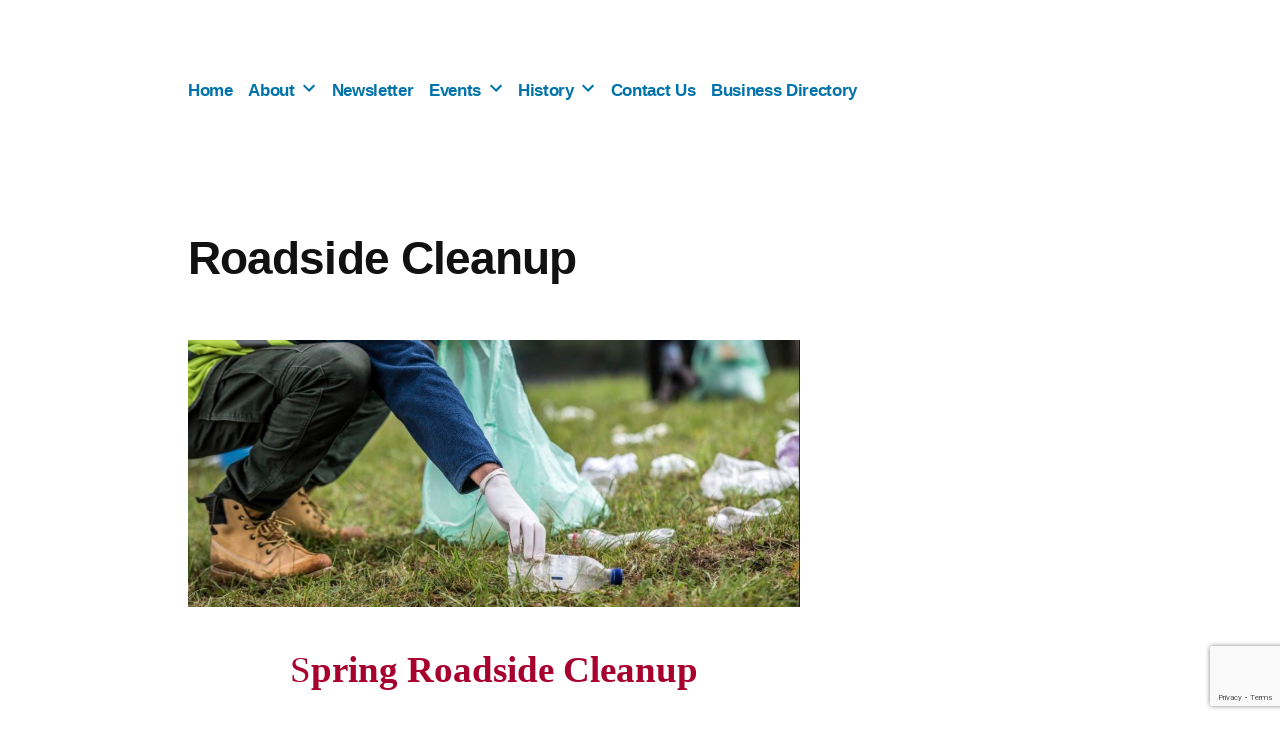

--- FILE ---
content_type: text/html; charset=utf-8
request_url: https://www.google.com/recaptcha/api2/anchor?ar=1&k=6LczC9ApAAAAAC6NA4NRHCOgK-YL9LAlAYk0nDQ3&co=aHR0cHM6Ly9uZXdkdW5kZWUuY2E6NDQz&hl=en&v=N67nZn4AqZkNcbeMu4prBgzg&size=invisible&anchor-ms=20000&execute-ms=30000&cb=j22s0nls7om7
body_size: 48755
content:
<!DOCTYPE HTML><html dir="ltr" lang="en"><head><meta http-equiv="Content-Type" content="text/html; charset=UTF-8">
<meta http-equiv="X-UA-Compatible" content="IE=edge">
<title>reCAPTCHA</title>
<style type="text/css">
/* cyrillic-ext */
@font-face {
  font-family: 'Roboto';
  font-style: normal;
  font-weight: 400;
  font-stretch: 100%;
  src: url(//fonts.gstatic.com/s/roboto/v48/KFO7CnqEu92Fr1ME7kSn66aGLdTylUAMa3GUBHMdazTgWw.woff2) format('woff2');
  unicode-range: U+0460-052F, U+1C80-1C8A, U+20B4, U+2DE0-2DFF, U+A640-A69F, U+FE2E-FE2F;
}
/* cyrillic */
@font-face {
  font-family: 'Roboto';
  font-style: normal;
  font-weight: 400;
  font-stretch: 100%;
  src: url(//fonts.gstatic.com/s/roboto/v48/KFO7CnqEu92Fr1ME7kSn66aGLdTylUAMa3iUBHMdazTgWw.woff2) format('woff2');
  unicode-range: U+0301, U+0400-045F, U+0490-0491, U+04B0-04B1, U+2116;
}
/* greek-ext */
@font-face {
  font-family: 'Roboto';
  font-style: normal;
  font-weight: 400;
  font-stretch: 100%;
  src: url(//fonts.gstatic.com/s/roboto/v48/KFO7CnqEu92Fr1ME7kSn66aGLdTylUAMa3CUBHMdazTgWw.woff2) format('woff2');
  unicode-range: U+1F00-1FFF;
}
/* greek */
@font-face {
  font-family: 'Roboto';
  font-style: normal;
  font-weight: 400;
  font-stretch: 100%;
  src: url(//fonts.gstatic.com/s/roboto/v48/KFO7CnqEu92Fr1ME7kSn66aGLdTylUAMa3-UBHMdazTgWw.woff2) format('woff2');
  unicode-range: U+0370-0377, U+037A-037F, U+0384-038A, U+038C, U+038E-03A1, U+03A3-03FF;
}
/* math */
@font-face {
  font-family: 'Roboto';
  font-style: normal;
  font-weight: 400;
  font-stretch: 100%;
  src: url(//fonts.gstatic.com/s/roboto/v48/KFO7CnqEu92Fr1ME7kSn66aGLdTylUAMawCUBHMdazTgWw.woff2) format('woff2');
  unicode-range: U+0302-0303, U+0305, U+0307-0308, U+0310, U+0312, U+0315, U+031A, U+0326-0327, U+032C, U+032F-0330, U+0332-0333, U+0338, U+033A, U+0346, U+034D, U+0391-03A1, U+03A3-03A9, U+03B1-03C9, U+03D1, U+03D5-03D6, U+03F0-03F1, U+03F4-03F5, U+2016-2017, U+2034-2038, U+203C, U+2040, U+2043, U+2047, U+2050, U+2057, U+205F, U+2070-2071, U+2074-208E, U+2090-209C, U+20D0-20DC, U+20E1, U+20E5-20EF, U+2100-2112, U+2114-2115, U+2117-2121, U+2123-214F, U+2190, U+2192, U+2194-21AE, U+21B0-21E5, U+21F1-21F2, U+21F4-2211, U+2213-2214, U+2216-22FF, U+2308-230B, U+2310, U+2319, U+231C-2321, U+2336-237A, U+237C, U+2395, U+239B-23B7, U+23D0, U+23DC-23E1, U+2474-2475, U+25AF, U+25B3, U+25B7, U+25BD, U+25C1, U+25CA, U+25CC, U+25FB, U+266D-266F, U+27C0-27FF, U+2900-2AFF, U+2B0E-2B11, U+2B30-2B4C, U+2BFE, U+3030, U+FF5B, U+FF5D, U+1D400-1D7FF, U+1EE00-1EEFF;
}
/* symbols */
@font-face {
  font-family: 'Roboto';
  font-style: normal;
  font-weight: 400;
  font-stretch: 100%;
  src: url(//fonts.gstatic.com/s/roboto/v48/KFO7CnqEu92Fr1ME7kSn66aGLdTylUAMaxKUBHMdazTgWw.woff2) format('woff2');
  unicode-range: U+0001-000C, U+000E-001F, U+007F-009F, U+20DD-20E0, U+20E2-20E4, U+2150-218F, U+2190, U+2192, U+2194-2199, U+21AF, U+21E6-21F0, U+21F3, U+2218-2219, U+2299, U+22C4-22C6, U+2300-243F, U+2440-244A, U+2460-24FF, U+25A0-27BF, U+2800-28FF, U+2921-2922, U+2981, U+29BF, U+29EB, U+2B00-2BFF, U+4DC0-4DFF, U+FFF9-FFFB, U+10140-1018E, U+10190-1019C, U+101A0, U+101D0-101FD, U+102E0-102FB, U+10E60-10E7E, U+1D2C0-1D2D3, U+1D2E0-1D37F, U+1F000-1F0FF, U+1F100-1F1AD, U+1F1E6-1F1FF, U+1F30D-1F30F, U+1F315, U+1F31C, U+1F31E, U+1F320-1F32C, U+1F336, U+1F378, U+1F37D, U+1F382, U+1F393-1F39F, U+1F3A7-1F3A8, U+1F3AC-1F3AF, U+1F3C2, U+1F3C4-1F3C6, U+1F3CA-1F3CE, U+1F3D4-1F3E0, U+1F3ED, U+1F3F1-1F3F3, U+1F3F5-1F3F7, U+1F408, U+1F415, U+1F41F, U+1F426, U+1F43F, U+1F441-1F442, U+1F444, U+1F446-1F449, U+1F44C-1F44E, U+1F453, U+1F46A, U+1F47D, U+1F4A3, U+1F4B0, U+1F4B3, U+1F4B9, U+1F4BB, U+1F4BF, U+1F4C8-1F4CB, U+1F4D6, U+1F4DA, U+1F4DF, U+1F4E3-1F4E6, U+1F4EA-1F4ED, U+1F4F7, U+1F4F9-1F4FB, U+1F4FD-1F4FE, U+1F503, U+1F507-1F50B, U+1F50D, U+1F512-1F513, U+1F53E-1F54A, U+1F54F-1F5FA, U+1F610, U+1F650-1F67F, U+1F687, U+1F68D, U+1F691, U+1F694, U+1F698, U+1F6AD, U+1F6B2, U+1F6B9-1F6BA, U+1F6BC, U+1F6C6-1F6CF, U+1F6D3-1F6D7, U+1F6E0-1F6EA, U+1F6F0-1F6F3, U+1F6F7-1F6FC, U+1F700-1F7FF, U+1F800-1F80B, U+1F810-1F847, U+1F850-1F859, U+1F860-1F887, U+1F890-1F8AD, U+1F8B0-1F8BB, U+1F8C0-1F8C1, U+1F900-1F90B, U+1F93B, U+1F946, U+1F984, U+1F996, U+1F9E9, U+1FA00-1FA6F, U+1FA70-1FA7C, U+1FA80-1FA89, U+1FA8F-1FAC6, U+1FACE-1FADC, U+1FADF-1FAE9, U+1FAF0-1FAF8, U+1FB00-1FBFF;
}
/* vietnamese */
@font-face {
  font-family: 'Roboto';
  font-style: normal;
  font-weight: 400;
  font-stretch: 100%;
  src: url(//fonts.gstatic.com/s/roboto/v48/KFO7CnqEu92Fr1ME7kSn66aGLdTylUAMa3OUBHMdazTgWw.woff2) format('woff2');
  unicode-range: U+0102-0103, U+0110-0111, U+0128-0129, U+0168-0169, U+01A0-01A1, U+01AF-01B0, U+0300-0301, U+0303-0304, U+0308-0309, U+0323, U+0329, U+1EA0-1EF9, U+20AB;
}
/* latin-ext */
@font-face {
  font-family: 'Roboto';
  font-style: normal;
  font-weight: 400;
  font-stretch: 100%;
  src: url(//fonts.gstatic.com/s/roboto/v48/KFO7CnqEu92Fr1ME7kSn66aGLdTylUAMa3KUBHMdazTgWw.woff2) format('woff2');
  unicode-range: U+0100-02BA, U+02BD-02C5, U+02C7-02CC, U+02CE-02D7, U+02DD-02FF, U+0304, U+0308, U+0329, U+1D00-1DBF, U+1E00-1E9F, U+1EF2-1EFF, U+2020, U+20A0-20AB, U+20AD-20C0, U+2113, U+2C60-2C7F, U+A720-A7FF;
}
/* latin */
@font-face {
  font-family: 'Roboto';
  font-style: normal;
  font-weight: 400;
  font-stretch: 100%;
  src: url(//fonts.gstatic.com/s/roboto/v48/KFO7CnqEu92Fr1ME7kSn66aGLdTylUAMa3yUBHMdazQ.woff2) format('woff2');
  unicode-range: U+0000-00FF, U+0131, U+0152-0153, U+02BB-02BC, U+02C6, U+02DA, U+02DC, U+0304, U+0308, U+0329, U+2000-206F, U+20AC, U+2122, U+2191, U+2193, U+2212, U+2215, U+FEFF, U+FFFD;
}
/* cyrillic-ext */
@font-face {
  font-family: 'Roboto';
  font-style: normal;
  font-weight: 500;
  font-stretch: 100%;
  src: url(//fonts.gstatic.com/s/roboto/v48/KFO7CnqEu92Fr1ME7kSn66aGLdTylUAMa3GUBHMdazTgWw.woff2) format('woff2');
  unicode-range: U+0460-052F, U+1C80-1C8A, U+20B4, U+2DE0-2DFF, U+A640-A69F, U+FE2E-FE2F;
}
/* cyrillic */
@font-face {
  font-family: 'Roboto';
  font-style: normal;
  font-weight: 500;
  font-stretch: 100%;
  src: url(//fonts.gstatic.com/s/roboto/v48/KFO7CnqEu92Fr1ME7kSn66aGLdTylUAMa3iUBHMdazTgWw.woff2) format('woff2');
  unicode-range: U+0301, U+0400-045F, U+0490-0491, U+04B0-04B1, U+2116;
}
/* greek-ext */
@font-face {
  font-family: 'Roboto';
  font-style: normal;
  font-weight: 500;
  font-stretch: 100%;
  src: url(//fonts.gstatic.com/s/roboto/v48/KFO7CnqEu92Fr1ME7kSn66aGLdTylUAMa3CUBHMdazTgWw.woff2) format('woff2');
  unicode-range: U+1F00-1FFF;
}
/* greek */
@font-face {
  font-family: 'Roboto';
  font-style: normal;
  font-weight: 500;
  font-stretch: 100%;
  src: url(//fonts.gstatic.com/s/roboto/v48/KFO7CnqEu92Fr1ME7kSn66aGLdTylUAMa3-UBHMdazTgWw.woff2) format('woff2');
  unicode-range: U+0370-0377, U+037A-037F, U+0384-038A, U+038C, U+038E-03A1, U+03A3-03FF;
}
/* math */
@font-face {
  font-family: 'Roboto';
  font-style: normal;
  font-weight: 500;
  font-stretch: 100%;
  src: url(//fonts.gstatic.com/s/roboto/v48/KFO7CnqEu92Fr1ME7kSn66aGLdTylUAMawCUBHMdazTgWw.woff2) format('woff2');
  unicode-range: U+0302-0303, U+0305, U+0307-0308, U+0310, U+0312, U+0315, U+031A, U+0326-0327, U+032C, U+032F-0330, U+0332-0333, U+0338, U+033A, U+0346, U+034D, U+0391-03A1, U+03A3-03A9, U+03B1-03C9, U+03D1, U+03D5-03D6, U+03F0-03F1, U+03F4-03F5, U+2016-2017, U+2034-2038, U+203C, U+2040, U+2043, U+2047, U+2050, U+2057, U+205F, U+2070-2071, U+2074-208E, U+2090-209C, U+20D0-20DC, U+20E1, U+20E5-20EF, U+2100-2112, U+2114-2115, U+2117-2121, U+2123-214F, U+2190, U+2192, U+2194-21AE, U+21B0-21E5, U+21F1-21F2, U+21F4-2211, U+2213-2214, U+2216-22FF, U+2308-230B, U+2310, U+2319, U+231C-2321, U+2336-237A, U+237C, U+2395, U+239B-23B7, U+23D0, U+23DC-23E1, U+2474-2475, U+25AF, U+25B3, U+25B7, U+25BD, U+25C1, U+25CA, U+25CC, U+25FB, U+266D-266F, U+27C0-27FF, U+2900-2AFF, U+2B0E-2B11, U+2B30-2B4C, U+2BFE, U+3030, U+FF5B, U+FF5D, U+1D400-1D7FF, U+1EE00-1EEFF;
}
/* symbols */
@font-face {
  font-family: 'Roboto';
  font-style: normal;
  font-weight: 500;
  font-stretch: 100%;
  src: url(//fonts.gstatic.com/s/roboto/v48/KFO7CnqEu92Fr1ME7kSn66aGLdTylUAMaxKUBHMdazTgWw.woff2) format('woff2');
  unicode-range: U+0001-000C, U+000E-001F, U+007F-009F, U+20DD-20E0, U+20E2-20E4, U+2150-218F, U+2190, U+2192, U+2194-2199, U+21AF, U+21E6-21F0, U+21F3, U+2218-2219, U+2299, U+22C4-22C6, U+2300-243F, U+2440-244A, U+2460-24FF, U+25A0-27BF, U+2800-28FF, U+2921-2922, U+2981, U+29BF, U+29EB, U+2B00-2BFF, U+4DC0-4DFF, U+FFF9-FFFB, U+10140-1018E, U+10190-1019C, U+101A0, U+101D0-101FD, U+102E0-102FB, U+10E60-10E7E, U+1D2C0-1D2D3, U+1D2E0-1D37F, U+1F000-1F0FF, U+1F100-1F1AD, U+1F1E6-1F1FF, U+1F30D-1F30F, U+1F315, U+1F31C, U+1F31E, U+1F320-1F32C, U+1F336, U+1F378, U+1F37D, U+1F382, U+1F393-1F39F, U+1F3A7-1F3A8, U+1F3AC-1F3AF, U+1F3C2, U+1F3C4-1F3C6, U+1F3CA-1F3CE, U+1F3D4-1F3E0, U+1F3ED, U+1F3F1-1F3F3, U+1F3F5-1F3F7, U+1F408, U+1F415, U+1F41F, U+1F426, U+1F43F, U+1F441-1F442, U+1F444, U+1F446-1F449, U+1F44C-1F44E, U+1F453, U+1F46A, U+1F47D, U+1F4A3, U+1F4B0, U+1F4B3, U+1F4B9, U+1F4BB, U+1F4BF, U+1F4C8-1F4CB, U+1F4D6, U+1F4DA, U+1F4DF, U+1F4E3-1F4E6, U+1F4EA-1F4ED, U+1F4F7, U+1F4F9-1F4FB, U+1F4FD-1F4FE, U+1F503, U+1F507-1F50B, U+1F50D, U+1F512-1F513, U+1F53E-1F54A, U+1F54F-1F5FA, U+1F610, U+1F650-1F67F, U+1F687, U+1F68D, U+1F691, U+1F694, U+1F698, U+1F6AD, U+1F6B2, U+1F6B9-1F6BA, U+1F6BC, U+1F6C6-1F6CF, U+1F6D3-1F6D7, U+1F6E0-1F6EA, U+1F6F0-1F6F3, U+1F6F7-1F6FC, U+1F700-1F7FF, U+1F800-1F80B, U+1F810-1F847, U+1F850-1F859, U+1F860-1F887, U+1F890-1F8AD, U+1F8B0-1F8BB, U+1F8C0-1F8C1, U+1F900-1F90B, U+1F93B, U+1F946, U+1F984, U+1F996, U+1F9E9, U+1FA00-1FA6F, U+1FA70-1FA7C, U+1FA80-1FA89, U+1FA8F-1FAC6, U+1FACE-1FADC, U+1FADF-1FAE9, U+1FAF0-1FAF8, U+1FB00-1FBFF;
}
/* vietnamese */
@font-face {
  font-family: 'Roboto';
  font-style: normal;
  font-weight: 500;
  font-stretch: 100%;
  src: url(//fonts.gstatic.com/s/roboto/v48/KFO7CnqEu92Fr1ME7kSn66aGLdTylUAMa3OUBHMdazTgWw.woff2) format('woff2');
  unicode-range: U+0102-0103, U+0110-0111, U+0128-0129, U+0168-0169, U+01A0-01A1, U+01AF-01B0, U+0300-0301, U+0303-0304, U+0308-0309, U+0323, U+0329, U+1EA0-1EF9, U+20AB;
}
/* latin-ext */
@font-face {
  font-family: 'Roboto';
  font-style: normal;
  font-weight: 500;
  font-stretch: 100%;
  src: url(//fonts.gstatic.com/s/roboto/v48/KFO7CnqEu92Fr1ME7kSn66aGLdTylUAMa3KUBHMdazTgWw.woff2) format('woff2');
  unicode-range: U+0100-02BA, U+02BD-02C5, U+02C7-02CC, U+02CE-02D7, U+02DD-02FF, U+0304, U+0308, U+0329, U+1D00-1DBF, U+1E00-1E9F, U+1EF2-1EFF, U+2020, U+20A0-20AB, U+20AD-20C0, U+2113, U+2C60-2C7F, U+A720-A7FF;
}
/* latin */
@font-face {
  font-family: 'Roboto';
  font-style: normal;
  font-weight: 500;
  font-stretch: 100%;
  src: url(//fonts.gstatic.com/s/roboto/v48/KFO7CnqEu92Fr1ME7kSn66aGLdTylUAMa3yUBHMdazQ.woff2) format('woff2');
  unicode-range: U+0000-00FF, U+0131, U+0152-0153, U+02BB-02BC, U+02C6, U+02DA, U+02DC, U+0304, U+0308, U+0329, U+2000-206F, U+20AC, U+2122, U+2191, U+2193, U+2212, U+2215, U+FEFF, U+FFFD;
}
/* cyrillic-ext */
@font-face {
  font-family: 'Roboto';
  font-style: normal;
  font-weight: 900;
  font-stretch: 100%;
  src: url(//fonts.gstatic.com/s/roboto/v48/KFO7CnqEu92Fr1ME7kSn66aGLdTylUAMa3GUBHMdazTgWw.woff2) format('woff2');
  unicode-range: U+0460-052F, U+1C80-1C8A, U+20B4, U+2DE0-2DFF, U+A640-A69F, U+FE2E-FE2F;
}
/* cyrillic */
@font-face {
  font-family: 'Roboto';
  font-style: normal;
  font-weight: 900;
  font-stretch: 100%;
  src: url(//fonts.gstatic.com/s/roboto/v48/KFO7CnqEu92Fr1ME7kSn66aGLdTylUAMa3iUBHMdazTgWw.woff2) format('woff2');
  unicode-range: U+0301, U+0400-045F, U+0490-0491, U+04B0-04B1, U+2116;
}
/* greek-ext */
@font-face {
  font-family: 'Roboto';
  font-style: normal;
  font-weight: 900;
  font-stretch: 100%;
  src: url(//fonts.gstatic.com/s/roboto/v48/KFO7CnqEu92Fr1ME7kSn66aGLdTylUAMa3CUBHMdazTgWw.woff2) format('woff2');
  unicode-range: U+1F00-1FFF;
}
/* greek */
@font-face {
  font-family: 'Roboto';
  font-style: normal;
  font-weight: 900;
  font-stretch: 100%;
  src: url(//fonts.gstatic.com/s/roboto/v48/KFO7CnqEu92Fr1ME7kSn66aGLdTylUAMa3-UBHMdazTgWw.woff2) format('woff2');
  unicode-range: U+0370-0377, U+037A-037F, U+0384-038A, U+038C, U+038E-03A1, U+03A3-03FF;
}
/* math */
@font-face {
  font-family: 'Roboto';
  font-style: normal;
  font-weight: 900;
  font-stretch: 100%;
  src: url(//fonts.gstatic.com/s/roboto/v48/KFO7CnqEu92Fr1ME7kSn66aGLdTylUAMawCUBHMdazTgWw.woff2) format('woff2');
  unicode-range: U+0302-0303, U+0305, U+0307-0308, U+0310, U+0312, U+0315, U+031A, U+0326-0327, U+032C, U+032F-0330, U+0332-0333, U+0338, U+033A, U+0346, U+034D, U+0391-03A1, U+03A3-03A9, U+03B1-03C9, U+03D1, U+03D5-03D6, U+03F0-03F1, U+03F4-03F5, U+2016-2017, U+2034-2038, U+203C, U+2040, U+2043, U+2047, U+2050, U+2057, U+205F, U+2070-2071, U+2074-208E, U+2090-209C, U+20D0-20DC, U+20E1, U+20E5-20EF, U+2100-2112, U+2114-2115, U+2117-2121, U+2123-214F, U+2190, U+2192, U+2194-21AE, U+21B0-21E5, U+21F1-21F2, U+21F4-2211, U+2213-2214, U+2216-22FF, U+2308-230B, U+2310, U+2319, U+231C-2321, U+2336-237A, U+237C, U+2395, U+239B-23B7, U+23D0, U+23DC-23E1, U+2474-2475, U+25AF, U+25B3, U+25B7, U+25BD, U+25C1, U+25CA, U+25CC, U+25FB, U+266D-266F, U+27C0-27FF, U+2900-2AFF, U+2B0E-2B11, U+2B30-2B4C, U+2BFE, U+3030, U+FF5B, U+FF5D, U+1D400-1D7FF, U+1EE00-1EEFF;
}
/* symbols */
@font-face {
  font-family: 'Roboto';
  font-style: normal;
  font-weight: 900;
  font-stretch: 100%;
  src: url(//fonts.gstatic.com/s/roboto/v48/KFO7CnqEu92Fr1ME7kSn66aGLdTylUAMaxKUBHMdazTgWw.woff2) format('woff2');
  unicode-range: U+0001-000C, U+000E-001F, U+007F-009F, U+20DD-20E0, U+20E2-20E4, U+2150-218F, U+2190, U+2192, U+2194-2199, U+21AF, U+21E6-21F0, U+21F3, U+2218-2219, U+2299, U+22C4-22C6, U+2300-243F, U+2440-244A, U+2460-24FF, U+25A0-27BF, U+2800-28FF, U+2921-2922, U+2981, U+29BF, U+29EB, U+2B00-2BFF, U+4DC0-4DFF, U+FFF9-FFFB, U+10140-1018E, U+10190-1019C, U+101A0, U+101D0-101FD, U+102E0-102FB, U+10E60-10E7E, U+1D2C0-1D2D3, U+1D2E0-1D37F, U+1F000-1F0FF, U+1F100-1F1AD, U+1F1E6-1F1FF, U+1F30D-1F30F, U+1F315, U+1F31C, U+1F31E, U+1F320-1F32C, U+1F336, U+1F378, U+1F37D, U+1F382, U+1F393-1F39F, U+1F3A7-1F3A8, U+1F3AC-1F3AF, U+1F3C2, U+1F3C4-1F3C6, U+1F3CA-1F3CE, U+1F3D4-1F3E0, U+1F3ED, U+1F3F1-1F3F3, U+1F3F5-1F3F7, U+1F408, U+1F415, U+1F41F, U+1F426, U+1F43F, U+1F441-1F442, U+1F444, U+1F446-1F449, U+1F44C-1F44E, U+1F453, U+1F46A, U+1F47D, U+1F4A3, U+1F4B0, U+1F4B3, U+1F4B9, U+1F4BB, U+1F4BF, U+1F4C8-1F4CB, U+1F4D6, U+1F4DA, U+1F4DF, U+1F4E3-1F4E6, U+1F4EA-1F4ED, U+1F4F7, U+1F4F9-1F4FB, U+1F4FD-1F4FE, U+1F503, U+1F507-1F50B, U+1F50D, U+1F512-1F513, U+1F53E-1F54A, U+1F54F-1F5FA, U+1F610, U+1F650-1F67F, U+1F687, U+1F68D, U+1F691, U+1F694, U+1F698, U+1F6AD, U+1F6B2, U+1F6B9-1F6BA, U+1F6BC, U+1F6C6-1F6CF, U+1F6D3-1F6D7, U+1F6E0-1F6EA, U+1F6F0-1F6F3, U+1F6F7-1F6FC, U+1F700-1F7FF, U+1F800-1F80B, U+1F810-1F847, U+1F850-1F859, U+1F860-1F887, U+1F890-1F8AD, U+1F8B0-1F8BB, U+1F8C0-1F8C1, U+1F900-1F90B, U+1F93B, U+1F946, U+1F984, U+1F996, U+1F9E9, U+1FA00-1FA6F, U+1FA70-1FA7C, U+1FA80-1FA89, U+1FA8F-1FAC6, U+1FACE-1FADC, U+1FADF-1FAE9, U+1FAF0-1FAF8, U+1FB00-1FBFF;
}
/* vietnamese */
@font-face {
  font-family: 'Roboto';
  font-style: normal;
  font-weight: 900;
  font-stretch: 100%;
  src: url(//fonts.gstatic.com/s/roboto/v48/KFO7CnqEu92Fr1ME7kSn66aGLdTylUAMa3OUBHMdazTgWw.woff2) format('woff2');
  unicode-range: U+0102-0103, U+0110-0111, U+0128-0129, U+0168-0169, U+01A0-01A1, U+01AF-01B0, U+0300-0301, U+0303-0304, U+0308-0309, U+0323, U+0329, U+1EA0-1EF9, U+20AB;
}
/* latin-ext */
@font-face {
  font-family: 'Roboto';
  font-style: normal;
  font-weight: 900;
  font-stretch: 100%;
  src: url(//fonts.gstatic.com/s/roboto/v48/KFO7CnqEu92Fr1ME7kSn66aGLdTylUAMa3KUBHMdazTgWw.woff2) format('woff2');
  unicode-range: U+0100-02BA, U+02BD-02C5, U+02C7-02CC, U+02CE-02D7, U+02DD-02FF, U+0304, U+0308, U+0329, U+1D00-1DBF, U+1E00-1E9F, U+1EF2-1EFF, U+2020, U+20A0-20AB, U+20AD-20C0, U+2113, U+2C60-2C7F, U+A720-A7FF;
}
/* latin */
@font-face {
  font-family: 'Roboto';
  font-style: normal;
  font-weight: 900;
  font-stretch: 100%;
  src: url(//fonts.gstatic.com/s/roboto/v48/KFO7CnqEu92Fr1ME7kSn66aGLdTylUAMa3yUBHMdazQ.woff2) format('woff2');
  unicode-range: U+0000-00FF, U+0131, U+0152-0153, U+02BB-02BC, U+02C6, U+02DA, U+02DC, U+0304, U+0308, U+0329, U+2000-206F, U+20AC, U+2122, U+2191, U+2193, U+2212, U+2215, U+FEFF, U+FFFD;
}

</style>
<link rel="stylesheet" type="text/css" href="https://www.gstatic.com/recaptcha/releases/N67nZn4AqZkNcbeMu4prBgzg/styles__ltr.css">
<script nonce="j_Zwp0PnkEdnTlJzc9su9A" type="text/javascript">window['__recaptcha_api'] = 'https://www.google.com/recaptcha/api2/';</script>
<script type="text/javascript" src="https://www.gstatic.com/recaptcha/releases/N67nZn4AqZkNcbeMu4prBgzg/recaptcha__en.js" nonce="j_Zwp0PnkEdnTlJzc9su9A">
      
    </script></head>
<body><div id="rc-anchor-alert" class="rc-anchor-alert"></div>
<input type="hidden" id="recaptcha-token" value="[base64]">
<script type="text/javascript" nonce="j_Zwp0PnkEdnTlJzc9su9A">
      recaptcha.anchor.Main.init("[\x22ainput\x22,[\x22bgdata\x22,\x22\x22,\[base64]/[base64]/[base64]/[base64]/[base64]/UltsKytdPUU6KEU8MjA0OD9SW2wrK109RT4+NnwxOTI6KChFJjY0NTEyKT09NTUyOTYmJk0rMTxjLmxlbmd0aCYmKGMuY2hhckNvZGVBdChNKzEpJjY0NTEyKT09NTYzMjA/[base64]/[base64]/[base64]/[base64]/[base64]/[base64]/[base64]\x22,\[base64]\x22,\x22wrfCj8OdWcO4ZT3CvMOSw4dFw7/[base64]/Ch8K4UMOnbsOILsKoH8OtwqlOPAvDlcOqOnDDocKbw4w2K8OLw7ZMwq/[base64]/Cq8Krw57CgsO9RcOnw7gYwo/CssK/InUlUzI2CcKXwqXComvDnlTCnCsswo0GwqjClsOoOsKFGAHDvX8Lb8OawqDCtUx5fmktwq/ChQh3w6d0UW3DmSbCnXEJGcKaw4HDi8K3w7o5PkrDoMOBwqLCqMO/AsOZasO/f8KGw6fDkFTDqADDscOxLMKALA3ClRN2IMOdwp8jEMODwqssE8KIw4pOwpByAsOuwqDDs8KpSTcPw7rDlsKvMB3Dh1XCrcOkETXDuwhWLUtJw7nCnVHDniTDuQgnR1/DhSDChEx7TCwjw5PDkMOEbmfDh15ZKDhye8Opwr3Ds1pVw403w7sSw6U7wrLCpcKjKiPDrsKPwos6wr/Dv1MEw41rBFw9d1bCqlvCrEQ0w5kpRsO7MTRzw47CmcOswqDDnQkAAsOzw59gaGYBwp3CkMOrwoHDlcOGw6vCpcOdw5HDl8KzamNXwqfCmQ1zCBrDocOpWMO5w53Ck8K4w7p+w7zClMKEw6zCqsK7OEjCuzJ/w4vCoVPCl0DCnMOhw6c8VsKnbMKxEkvClFQZw6TCrsOiwoNjw77DicK+wrbDiGMoNMO2wr7CncKew4JiRsOVZV/Co8OMDhrDssKmf8KEaUY6XmBxw54Sckh/ZMOCTsK/[base64]/X3M2AS5fw5ZiRAPDijorw4zDp8KFdEwwYMKVLcK5UCZSwrDCgXh9T1NNJsKLw7PDnCEsw6hXw6l+EBXDsAvDrsK7D8O7wqrDrMOYwoTDgMOzOADCssKoTjXCm8O0wqhAwozDg8K9wp1dFsOswoETwrQqwp/CjFInw6pxYcOuwptUO8OCw7/DsMOHw6QywqrDuMOjWsK8w6Npwq3CpjEpMMO5w7g3w7/Ci1rCjGnDoG0cwrNKQnbCiX/DmgcSwrrDk8OBdFldw7FGIHHCqsOow5jCsw7DvBHDjhjCnMONwollw5Acw5nCrl7CmsKgU8K1w6Q6Z1tfw6c4wp5efUV9W8Kuw7xawprDnCcRwo7ChUvCv2rCjkRJwqnCiMKYw5nCpik8wqJfw55EPMO4wo7CocO2wrHCucKPUk0qwqzClMKOXw/DlcOZw7cFw4jDtsK6w6RsSGXDvcKjGz/[base64]/DiUZhRD/Dg8OswrPCn8O2GHTCqsOvwo9xwpkFw6BCE8K8cmV+HMOad8KMCcOfITrCiHYxw6HDtHYvw7JBwpgEw4LCump2HcOow4fDrEohwoLCp3jCgMOhM2PCncK+ElpmIARQLMOSw6TDkXHDusOYwojDpSLCmsOsZHDDuzBAw756w4pgw5/CiMKewp8iIsKnfxTCpAnCrD3Csj7DrQZqw73DvMKgAQY2w4AsZMOywq4rS8O0Rn9iT8OrccOERsOswrzCiWLCs04RCcOvPUjCpMKEw4bCu1F7w6VdEsKlJcORw6zCnBVcw6HCv1JQw7/CgMKEwoLDm8OSwqLChV7DqilKw5/[base64]/CkUTCiMKMPB43w6hHPsKmw7gwwolfw7PDvHTDpnJyw5sVwrkyw5fDr8KZwqzCjcKiwrI6O8KmwrXChDzDqsKWUHvCkSzCtcKnPQTClcKrSknChcOvwrE0DTg6wo/DqHIfTsOoWcOwwqzCkxbCicKwdcOWwrHDp1RyIVjDhFnDrsK2w6pvwozCpMK3wpnDiynChcKgw4LCkTwRwo/CggzDtcKxCy85J0PDgsKOcyTDtcOSw6cvw4nCmEc5w4w2w47CgQnCsMOSwrPCs8OXMMOaGMOxCMKHCMK9w6d8UcO9w6bDt29pc8OCKMKfRMOoNsOBJS7Cp8KewpELQz7CrR/[base64]/DuwDCjmDCqnfDkXABVVAbZSvCqcK4d2w1w63CrMKEwrt6KcOPwodRRADCv0Iww7XDhcOSw6LDgHADbzPCt3BDwpsmGcOhw47CoQXDk8KPw688wpw8w4J2wpYiwo/DucOxw53Cm8OZMcKCw4VIwo3ClicaNcOfD8KBw6DDiMKYwprDkMKlZMKGw5TCh20Rwp9LwrIOfh3Dn0/DkQhjZW4pw5tEZsOEMsKzw7FtD8KKKsOkZwQzw7vCrMKAwoXDo07DpxrDsXFDw6VpwqVOwq7CowFWwr/CuD0fBsKFwr1EwonChcKaw4cUwq56O8OofEDDmSp9P8KefD0aw5/Cp8OLOMKPFGwqwqprPcKXd8OEw5BMw5bCkMO0azI2w5EwwofCmC7ClsKnK8OrRGTCsMKkwpUNw4AMwrPCi3zDuhQuwoUCKCXCjBQuAsKCwpbDpFQTw5XCrMOeTGByw7fCr8OUwpzDv8Oafjd6wrs1wo7CjwYfUUjDhTPCsMKXwpjCiDYIE8KPG8KRwp/Dq0vDqUTDuMKPfWUFw78/[base64]/Cg8Oiw6fCg2tHSU/CocKywqrDjGA7w4R7wpfCmEU+wp/CrFLCoMKbw5Z+w4/DmsOhwrpIXMO8G8OnwqTDvcKrw69BV30ow7hkw6PDrAbChiUXZRIWOFzCq8KUc8KVwqB5A8OjC8KCRy5kasOyExoAwr5bw5ocP8KGVcOjwq3ClHrCpFMpO8K8wr/DoBkFXMKMDsO2eX0Vw6DDk8OjP2nDgsKtw5MRdTHDosKSw7VUUsKsXxjDoUIxwqJKwofDgMO6Z8O0wpTCiMKOwpPCmV5Uw6DCnsOrFxvDocOvw7l5D8KzETY4BMK6UMOrw6DDuWoxFMOjQsObw6fCkjjCqsOyfMKWEQTClsKmfMK+w40ZVC0Yb8KbAMOYw7/[base64]/w7YuR8KXw5TChFITw74oDQzDtcO/w6lvw5rDtMK1aMKNaHlMDSVeUsKJwpnCmcKsHAdqw6RCw4jDvsOtwowew7rCrH4Qw5PCrWbCi2nDrMO/wr5RwozDisOywp8nwpjDocOtwqfChMKpVcOJdG/[base64]/w5cUSTtHw6fDgMK2w7LDq8KqwqbDvsKFwqdoQMO3wp/CisO1w4ASTDDChnM2DG4ww4Izw5tCw7DCm27Dl10IHjbDicKaaXvCjHfDpcKRNAbDkcKyw7PCpcK6AllwZlJ8PMKZw6IEBDvCoERdwo3DqEhMw4UNwoDDoMOcC8O7w4vDg8KFGW7CosONF8KTw79KwrDDmMOOP3fDhH4iwp/CllIPQcO6TRx9wpXCsMOQw7HCj8KNAlzCtjYYKMOmUMK/[base64]/[base64]/[base64]/[base64]/ZizCrELDp8OFwq/DrcOya8OawqzDrsKWw6/DmmodwqYZwrwybXQQXlhbwp3DqUXCkDjCpkjDpT/Dg0zDngTCqsOYw7MRD3fDgnRzOsKlwoInwpfCqsKBwoIewrgMDcOSYsKpwpQYWcKtwoDCtMOqw4hfw45cw48QwqB/G8O3w4RqEgzCi1sUwpHCsV/CjMO5w49pEHHDuWVIwoc/[base64]/DlcKeZFNVbi8gw5RfwpvDsMOQwqIgw6zCvxkGw7TCksKawqbDv8ObwqLCs8KuJcOGNsKwUX0QbsOYOcK8MsKhw4MDwoVRYisjWsKgw7YeLsK1w6zDjsO6w4MvBGnCp8OVBsOBwojDkEHChy0Awr1nw6c1wqliC8O6Q8Ohw4cYH3/DsSrCjlzCoMOPTBduUzE3w7nDgRhhCcKtwqBFwrQ7wq7DjU/DgcOZAcKiRcKnC8Oew5IjwqRDVn8ePmphwp4ww5wvw7gBNB7DlcO3UMOBw5JAwq3Cv8Knw6HCnmBJwr7CocK+O8Kmwq3DvsKoCEjClUfDrsKrwr7DqcOLaMOUBXrCssKjwo7Dl1zCmsO2b0HClcK9SWojw4UZw6/Drk7DuXfDkMKqwog/B17Dqg/[base64]/w4rDlsO4FA3CqMKTLlnCrMKNZi/DoCPCg1/DtArCvMKDw40Ow6XCikZFc3nCicOgeMK4wq1sd0XCh8KYRSIBwqMjJDIwSkB0w7nCisOsw4xTwqrCgsKSOcKcX8KrAgnCjMK3PsO6RMK7w74uBT7Cs8OCR8OyDMKFw7FtCDolwr7CtkpwJcOwwrTDvsK9wrhJwq/CpgxoJC5tdMO7EcKMw65MwpouSMOrMAlzwp/[base64]/w6/Cr0YZPE3CusKXw4PDpg7DlcK+wr8PL8O8JMOuUcOCw5VOw5/[base64]/Csl7DvsKHw492QMKsw7QkPcOsXcKewqI4BcK1w6vDmcOQWyXCtnHDpGUywq1TZFZiI0TDt2fCn8OLBCdUw4QRwpBQw5DDpsK7w481NcKewqQowqJEwr/CuzfDjUvCnsKOw7jDiX3CiMOmwrrChSnDhcOra8OnbBnChyXDkkLDusKXd2lNw47CqsORw6RDDC9Lwo3DtyXDlcKEfiLCscOZw6DCoMKBwrXCmsKFwrYXwrnCgR/CmS3DvATDvcK/MCTDp8KLP8OacsOVLlFWw7zCkmLDnglQw4XCjcOjwr50PcK+KTVyB8KSw5gewqPChMO5LcKUYThQwo3Dll/[base64]/CqsOnwrbClMOVAMKJwqFQU8OkwojCp8OrwpzDjMOMw50DI8KIW8Oxw4zDl8Kxw5dSwpPDhsOsQxU9PQtYw6poXn0Rw5YSw7YTZVjCncKvw5xnwo5aZGDCncOCEFDCjQUkw6zCtMK5fwHDjjxKwo3DtsKgw57DtMKiwo0AwqBzGVYlMcO7w7vDiD/[base64]/[base64]/CuUfCrcK9OyIqYyLDksKQOsKFWhNpZ1lwNiDCpcO1QSUXF1R3woTDtSLDpsOVw59Dw6TCjxg7wqwWwqtyV0PDsMOgC8O8wqrCmMKHK8OvUcOxFSxmJCtiDTF1wqvCtnPCswItIQnDqcKjIx/[base64]/EsKuFG/DnMKESjMPbFVbRMOUGQMOw6h8AsKjw6xrw6TCnXI9wonClsKSw7TDqcKAGcKuXCIaEh4tawPCosOkf2tHFMKcfmbDs8KKw6zDqTcbw6XCscKpXRUmw68uN8KcJsK5ah3DhMKSwpoRSUHCnMKQbsKlwogww4zDuEzChUDCixNpwqI/woTDk8KvwqJPNy7CisOFwofDpAlmw6XDucKyM8Ktw7DDnzjDkMONwqvCq8K+woLDjcOnwrTDlnfDpMOxw6dmQzxIwovDp8OKw6jCiyY2IW/ChHZfYMKwLsO5w7bDkcKjwrFwwqZMDMKFbi7CmgDCtF7ChMOSIcOGw7xvHMOMbsOFwpLCmsOKGcOsRcKEw5DCi0QzJMKNbC3DqhrDiXTCik4uwo4JKQ/DrMKKwr7DiMKbGcKmF8KVXMKNYcKbG0lZw5cweEI/worDvsOML2XDvsKlE8K2wo4pwqQKSMOywqzDqMKhdMKUEGTDscOIGgtrFFbCpVRPw7UUwrzDgMKkTMK7cMK7wq9ewpA/[base64]/KsOfwpUWbMO/wrJPwodkfMO0w7x5w57Ci2V1w5vDkcKRX03CqRJiPTPCjsOOXMKOw5zCicOsw5YKDnHDoMOPw6DCl8KjWcKpAkfCkSgUwrx0wonCjsOMwo/CusK2c8KCw4xJwqA5wqTCqMOyZWRXHFVIwotxw5gYwq/CqcKnw5jDqgHDvEDDisKLLy/CmcKPfcOnUMKyZMK6TwvDs8KdwowSwrzCrXJsBQvCk8KSw6YDCMKBcmHCkRjDkVMZwrNeVgVjwrYEYcOzPFnCow/[base64]/[base64]/DoMOPw4DDoDjCnRjDjkLCocOsEzZ2T8KUai91w4wgwrzCvcOFNsKdMMKGPyJRwrHCoHQJNsKfw5nCn8KBCcKUw5DDkMOQR3BdJcOWA8O5wq7CvnXDv8Kscm/Dr8O+YA/DvcOoRhgIwpxUwoUgwq7Ck1vDvMO9w5EuWsOCOsOOFsK/[base64]/w4BSLMO4wrPDsTl7woZmwqQSQ8KvwrosLiTDvB/DrMK4wpYFHcKdw5Jww6BnwqFow6xUwqIVw57CqcKKT3vCsXs9w5QRwqTDh3HDqE5ww5Nkwrl3w5s2woTCpQUpdsOyecOTw6HCq8OIw5F7wqvDkcO2wojDolcawqAww4/DoTjDvl/[base64]/DosOIwq9yw5LCu8KLWw3DuwdCKwPDpyB9w6xRfH3DuDbCr8KSVTrDtsKhwqQGMwpBH8OYB8K8w7/DrsKbwobClkozSGPCqMOQBsKZwq53en/Cn8K8wo7DpgMTeRjDrsOpYMKbwp3CvX8dwq5kwpnClsOXWMOKwoXCmQfCnxM7w5DDv09VwofChMOswojChcKlGcO5wpTCixfCtWzCjTJjw4/DlFzCi8K4JE4qGcO2w7PDsgJBZgbChMOLT8KCwofDlSHDssOJb8OfD05gZ8OgDsOZTCsOQMOqaMKywpnCm8OGwqnDoAtKw4pJw6TDkcOpJsKgScKqFsODFcOOYsKtw5XDkz/CiSnDgGNmY8Kmw5rCk8OkwoLDmsKkYMOhw5nDvAkZFynChAnDsxlFIcKSw5jCswjDkWIuNMORwqJFwr01ASzCog5qS8OBw5LDmMOrw4V+KMKUJcKYwq9Ywp8qwrzCkMKwwrgreWHDu8KNwq4IwpY8NMOmV8Kgw43DgAM8ScOEBMOxwq/DvMOTFzpqw4XCniDCuHrDjgZGJBAACD7CnMOsMzYlwrPCgnvCs2jDr8KwwqjDh8KKSGzClDHCl2BfTDHDukTChlzDv8ONSD/CpsKzw7jCqyduw4F0w4TCtznCrcKkJ8Ouw5bDnMOkwo7Ctwp6w6PDpQAtw7/CqMOHwqnCgUNiwrbDs3/CuMKGDMKkwoPCplw8wrldVkbChcKmwo4KwqJGc2pjw7LDsHx8woZWwqDDhTN4Ezhhw5scwq/Ctl83w7Zxw4PDq0vDlsOOEMKrw5zDjsKFI8Otw6sHHsK7w6cKw7cCw4PDnMKcJmohw6rCqsOlwqBIw5/CoQfCgMKfGibCmwJzw6TCmsKhw7lCw50bPsKfYjApMnBsAsKFAsKPw6ltS0LCqsOVelTDosOuwo/DrcKlw7MYEsKXK8OqCMOvR2IBw7MHOiDCqsK2w6YDw4A+YAJnwqDDpDLDosO2w4Bsw6pRZMO6P8KZwpU5w4YLwrLDiDDDgcOJACh5w47CsB/CgzHCjlvDoQ/DhzvCt8K+w7dnZsKQY0ASeMKWDsK6NAx3HAXCgyvDoMOzw5rCkiYJw68uTyMlw5hNw61xwprCtT/Cj3Fcw40GWG7CmsK3w4TCnsO6aGlifsKzMmokwptCa8KSV8OfVcKKwpJ1w6zDv8KCw5Ndw49TasKIw5HDq3vDt0t+w6vCqMK7ZsK7wqtJKXXCvxnCr8KzP8O+KsKXFgHDuWQ7EcKtw4/[base64]/CkMOIw7pYZUzCp8OgwpRTwrjDkFZzV2bDnC3CpcOSexjCq8KhB0RmEsOZL8ODB8KcwpAKw5zCgjFRBMKLHcO+L8KiBsOldgfCsW3CilvDgMKCDsOrOcKqwqV5KcKVS8Ksw6s6wqgHWEw/XMKYUiDDl8OjwrHDuMOUwr3CosO7OMOfMcOQd8KSMcOAwpAHwprCkBXDrTtNaSjCtsKQPxzDvzQpAmrDi1QYwpYwGsO8SWzCundUw6Qjw7HCsTnCsMK8w75ow7dyw4U5ciXDt8KWwoBCexxewpvCpw/Cq8O+csKxQ8OkwobCgiMnAh1MKTHCjHbChnvDmUnDvksOYg4fR8KJGDvDmmPCjHbDucKVw4TDmsOkKsK9wpwNPMOfLsOQwqjCgjfDkjYcJMKWwrpHIEFpH3tXBcKYcHbDqsKSw4E9wosKwqF7BXLDniXDnsK6w7DCu2hNw7/Crk0mw5vDgRvClD4gCmTDoMK0w4vDq8KhwpZ/[base64]/DpMOPHsKKOwolQ8KDTitGOx0QwpnDpcOGacOkwpFBfFjCl3jCvcO9Sl0Hw5g0X8O8MzrCtMKrUxJSw5HDhMKeOlVjEcK3wqR6HCVfBcKQSlHCrVXDvThSS0fCpA0xw4V/[base64]/[base64]/CiFrCtcO/w7DCgSvDksKaPMKVw5Muw43DtcOQw7h+FMOiG8OgwrXChCV2URLDiiTCvFPDjMKQYsOxNnQhw7B8e2PDtcKBMMKWw6orwqkuw7A7wqXDm8KlwrvDkkUXHV/DjMOWw67DhcONwofDgSomwrJ/w5/CtVLCn8Obc8KdwofDm8KmcMOQSXUZFMOywpzDvCbDpMOhWMKuw7l5wrEVwpjDu8ORw7zCg17CusKxacOrwp/CusOTZcKHw6F1w6QGw7AxS8Kqwq43wqsSSgvCq37Dh8KDW8KIw57CtFbCpwhYQCrDoMOhw63CuMO7w5/CpMO6wpvDhjrCgHAfwoB4w4jDssKCwrrDu8OJwq/Cjg7DvsOaFFNmXyhew7HDoD3DpcKaScOSFMONw53ClsOONMKqw5jCoUzDmMO4UsOoITvDslA4wotZwodxZcOBwozCnDYPwqVQJzBDwr3CtjTDkcKadMO8wr/DgCQmDX7CmAAWMGrDiAhPw6wiMMOYwpNjRMKmwrgtwqwWHcKyOMKRw5vCpsOQwpJScSjDln3CkDYTYVRmw6JUwoLDsMKTw74VNsOLw6/[base64]/w7YdwpwvwqsaP8OPw5NVw4Y9w7JbwpvCjsOFwr9yDHPCgcKzw74SVMKGw6IfwqgFw5vCqXjCpzlpw4jDr8OGw698w5cVI8OaYcKHw67CqSbCml7DszHDp8OrRcOXRcKrAcKECMOcw7tlw5/Ci8Kqw4jCm8KHw6zCtMKNEQEnw7tod8KuADnDuMKtRE3DnUA2ScKBOcK3WMKDw6NRw6wFw4Jew5BMGnFdew/CmyAIwqfDosKMRALDrRzDksOqwppHwovDuFLCrMOtKcOGZkASAMOTU8K4Mz7DlG/DqFIURMKBw6fCicK3wpXDkC/DrcO4w5LDrBjCuQRVw58Gw6UxwoFpw7TDr8KMw4rDlsOVwrUMXAUCAFLCmMOUwoQlVcKVTksVw5Q6w6DDoMKHwrgZw4l8wprCkMOjw77DkcOUw5cDCF/[base64]/[base64]/DhhjClcOPwpXCsh/CvxXCtcKODsOewoVXHsKicMK0dTrCmsOVwrjDi1tfwr/DrMObWyDDm8K1wo/CgyfDjsKpQ0U/[base64]/CmcOFw64twqzDpiDCr8OWbcKzPn7DgcKAGMKQJsK9woIwwq8xw6hdXjnCkhPCsnXCtsO+BBxJEBfDq1sQwop9UCbCscOmRRoHbMKXwrBtw7fCsGTDuMKfwrRqw73DlsO/wr5xF8OEwpxkwrfDoMOoWhHCiDTDv8Kzwqp6RVTCg8OnPFPDgsOtUcOeegVNLcKQwr3DmsKqK3XDusOWwrEAQl/DisOBdSjClMKRaQPDo8K/[base64]/Dhx4Xw6dtGU7Cp0rDi8KZw6lqVW/Dm8K2bEUZw6TDpcKvw7vDmk1QY8KowoF9w585H8OmKsO9R8KWwoYXLMKdJcKwaMKnwqXDjsKvHg4cJGN4Djsnw6Q5wpfCh8K3dcKAEwDDu8KZZ2YfWcOFJMOJw6TCtcKURDVQw4bCiCnDq2zCjsOgwqvCsz1rw7E/[base64]/[base64]/DtMKeMMKJSlTCmcO8GsO1w4kDw7lywrnCr8OKOcK0w4Inw4h2XU7Cs8OoacKDwqjCssOfwoNlw4vCjcOKU386wpHDr8O7wodsw7fDu8KUw7YHw4rClXLDvGVGbQZBw78jwrDCvVfCuybDjyRCNmo2eMOsJsOXwpPDkC/DmQXCrsO2X2x/[base64]/Q8OmwpjChGBQw4LDhT/[base64]/DlBwVw6rChMOWw5jCmj4oSTdIw6jDu2sIw7EcEcK5BcKzehZow5rDocOAUzszZh3DusOZSRbCgMOPeS80QgIiw4NCKl3DiMKWb8KXwrlywp3Dh8KSe0fDu0MnRHBjCMO+wr/Dl1TCqMKSw7EhShZmw551XcKzKsOzw5ZEH35LdcKjw7Z4B3VYYi/DhBPDpMOcMMOuw50LwqV/EsOCw6o2KsKWwokPHCjDrsKxRcO9w4TDj8OGwqTDkjbDusKXw6x3GcOZCMOeeBvCsR/CtsKlGlbDpcKFP8KsP0jCksOYOSkiw53DisONBcOSOknDpiDDi8KXwo/Dl0cdUVkNwpEEwokGw5LCgVjDg8OUwp/DuhkQLzEQwowEF1QhOhjDg8OlFMKsZEBLT2XDlMOeHgTDpsK7dR3DvcOGCsKqwpUfw7pZDQXCusORwo3CrsKWw4/DmsOMw5TDhcOAwrHCksOvcsOoflPDl07DicKTd8OywoFeTBNESi3DhC1hflnDnG4rw4E+PmVZdsOYwpfDv8O+wrTChUnDq3/CoGBwRMOQVcKNwoBOHkHCigIEwpkpwoTCghozwpbCmnPCjHRafW/DtwHClRBAw7QXPcKbE8KEDkXDgsOtw4LCv8K8wpvCksOUJcKXOcKEwo9Ww47CmcK2wpA1wobDgMKvVlPCmx8Rwp/DsQ/DrE/CksKRw6Apw7HDozfCsQl3dsOdw4nCq8OOQQ/CtsOZwp0ywo7ClCHCpcKKfMOuwqbDm8O/wp0BBMKXLsOWw4TCuWfCuMOMwonCmGLDp2cCIsOuY8K4ecKjwosxwoHCrDk7L8Oow4PCvEguE8OtwqfDncOFKMKzw5zDmMOOw7tTYlN0wpcOEsKZw6DDpQMewpPDlVfCnSDDu8Kow6kCbsK6wr0QKjVrw6/Dq2tOT24df8KEWMOTWCHCpE3CgF8LAkoKw73ChFpHNcKTIcK2bEPDk1oEbsOJw6whRsOiwrplQcOvwpvCjS4jUFN1PnUFX8Ksw5LDp8KeaMKiw5JUw6vCsTzCvwZsw5/DhFTCssKbwoo/wrXDjVfCvkc8wpQyw7rCrwg1wpF4w47Cn1fDrnR/[base64]/[base64]/[base64]/Cvx7CjHDDgMKAEcODRsOhUcKtwr8Uw5JUDH7ClMOdYsOqTgF8fsKoBMKDw7PCpsOVw71POkXCmMOhwplDT8OQw5/DsU3DjW5cwroJw7g2wq3ChXxqw5bDkifDssOsRn8MFy4twr/[base64]/CmsOPAcK4w49uw5AMa2MgHAUkw6DDrD9nw53ClDrClANvTR/CjcOMTB3Cn8OLeMKgw4MjwqLDgkxFwoY0w4l0w4fCrMOxUWnCpsKxw5HDpWjDlcOLw7PCk8KYdMKewqTDmRwIacOMw5plRX81w5zCmCLDhyFaLwTChz/ChGRmNsOtKRcQwrk1w5MOwp/DhSXCjRfCsMODeytvZ8OqQRrDr3UFFngYwrrDgsOsBAZiVMKHQcKfw506wrbDvcOZw6EQISoROl9cF8OHTcK/BsO2D0TCjH/DqinDrERAQm4pwqFwR1/DugdLcsKMwqgXNsOxw6Fgwo5Aw5rCucKowrrDpBrDh3TCvyhsw65ZwpPDmMOEw5DClygBwqzDkk/DocKIw7IMw6vCuk/[base64]/DkMOEw60hY8O3w61rLsKew78Lw7clGU7DqMKTO8O1E8O/wr7Du8OYwp1UYHMGw5fDokJhb2HCo8OHBA4rwr7DmsK8wrA5c8O2FEFXHcKAIsOHwqDCksKbUcKLwqfDj8KPd8OKHsOMW3xdwrcKZWQfQ8OUEFpzUx3CtcKgw5grRG8tPsKmw5zCpwcGLzh2BMKywpvCrcOUwq/[base64]/[base64]/[base64]/wrdaIMK+DcOAWsOSw5Utw60hw7PCs014UMO+w5/[base64]/DiCcFw58Bwq/CjUbDrMKAwrHDmcKJNVkNHMK9SWAxw4nDlsOgXDk1w4Q/wq7Cr8KvaUBxI8OowrodCsKuJjsBw7LDi8OYwo5pXMODZMKcwqNpw6gNeMOfw6A/w5/CgMOvGlHClcK8w4Rnw5Biw4nCpsOidFFePcOqA8K2TX7DpR3Dj8K5wqoZwqx6wp3CghQVSGjCs8KIwqTDvsKZw7nClHkBGnVdw4Ntw6fDoEVhESDCtEfDh8KBw5/Drm7Dg8ONASTDiMK4QhXDj8Klw6wGZMOyw7vCnUrDpMOsPMKSWsOUwpvDjmrCmMKMRcKOw6HDmQhbw45qL8ODwp3CgxkpwqY8w7vDnR/DqAoyw6zCsHTDp1EEMMKuGh3DuldDHcOaGnU7W8KGEsOOFRDClyjClMOGT2wFw5J8wrJEH8Kkw4jDt8OfbkPDk8OTw4RewqwgwoBUAh/DssOSwogiwpPCtQ3CtjvCtcORPMK9Ti1CRDJXwrXDgBIuw7DCqMKEwpjDsGRxKA3Cn8OhHMKuwpZHQngtQ8K5OMOjODpvfl3DkcOcdWdQwo0fwrEKSsKFw4jCqcOEMcO7w5oUFsOFwrjDv2vDsB5qPFJVC8Ksw78Mw4BZS1IMw5/CoUzDlMOaMcOFVxHCu8KUw7Qew6Q/e8OmL1fDl3rCnMOGwqhsbsO6fUMQwoLCncOaw4Mew5LDg8KDCsO0HkoMwpJpCS5twpAqw6PCozzDkTXCm8KXwqfDpMK/SzLDmcKUd2BMw67CrzkVw74sQTFiw7HDkMOUwrXDv8KSVMKlwprDg8ORT8OjdcOOEcOCwrQ/F8OuM8KUFMO7HmDCu1PCj2vCnMKLFjHCncKSV3nDpMO9JMKtSMKRGsO7w4PDsw3DqMKowqcqEMOwK8OHRF0QU8K7w5fCjMKcwqMpwoPDjGTCgcO5ZQHDp8KWQUx8wqzDj8Kqwo46wrzDgTjCisKKwrl2wr7CvcKkKsKgw5EiJEsLDS/DgsKAM8K3wp3CnV7DksKMwpfCncK6w6zDhTd7fj/CkivCo3MeWBVAwrQmWcKdFQlpw5zCoCTDrVXCnMKZDcKwwqYeQMOcwozCpl/DqzcLw7XCr8K+ZFkbwpDDqGcwe8OuKnLDgcOlF8OOwp0hwqcWwpkFw67DkzrCpcKVw4Elw4zCocKSw5IEZzTDhQTCicO/w7dzw5vCnXTCs8ORwobCkQh7ccOPw5Z1w6tJw5JQRXXDg1lNKgPCrsORwonCnEd/w71ew7UFwrfCmMOXU8KLeFPDjcOzw5bCjsO5eMKGSzXDoxBqXsOxBSVOw6zDhnLDmsKEwok/N0EOw4YYwrHCpMOgwr3ClMKkw4whfcOVw49ow5TDocOWFsO7wqcvS3zCuT7CisK/[base64]/[base64]/Con/DjcOFwrxYdcKzKsKVMxEowozDj3DCjsKhF2N7YDNoRj7CoVs+ZUl8w4w9fEELY8KIw64cw5PCscO6w6TDpsOoWSwRwoDCsMOPM38uw5/DpF0QVsKrBnxiQjfDtsOOw4TCisOfbsO8I0U6wqh1eiHCr8OhcHTCqsOcPsKgYm/CnsOxdxACI8OCYHDCpcKQZMKVw7jDnwl4wq/Co0sINMOhD8ODQFYtwrbDpjtcw7IdTCorFlIfEMOIRls+w6o1w5vCqBECaQTDtxLCssKkQXYjw6JXwoJRH8OtD05cw7nDu8Kyw6V2w7fChHjDrMODfQsnezETwpAbbcK8w6jDthk6w6LChy4JZB/DscO6w4zChMOdwoccwo3DszR2wpbChsOqLsKNwrhOwqbCkSXDi8OyGBwyE8KXwotLe2kDwpMKK2BDG8O8Q8K2w5TDjcORIioRBWsfdcKYw6NQwo5laTPCqwN3w6XDiWJXw70/w7HDhR8SYybCtsOSw54ZOcKtwrXCjm/CjsOjw6jDgMKidcKlw6TChmBvwp5ITMOuw5TDicORNEcuw7HChkHDiMO7NDnDssOfw7TDksOQwoTCnhDDicKbwpnCinBcRBYuF2N2KsK0ZhQ0RyxHBjbDoi3Dikxpw7HDrQ8gMMOdw58dwp7DszzDnxXDt8O/w6pADUNzaMKNdEXDncOLPl7DrcOhw6wTwpIuJcKrw7Z+QMOvNhV/WcOowq3DuCxDw67ChBfDqFvCsHTDm8K9wo54w7HCtgTDujNHw6oiwqfDmcOjwqwuSVTDlsKcRANzCVERwqxyESjCtcKmesOGBW1gwol+w69wYcOKUMO/w6HCkMOew5/Do30Rc8KyRHPCsD0LMwsGw5U5SWNVSMKeAzp0C1gTdW9SFTdqGcKoBANdw7DDuHLDjsOkw7oOw6bCpxbDqnYsfsK2w5jDhFoTCcOmElTCmsOzwqMew5fCiVY3wonClsO2wrbDmcODNMKawp/Cm1tqN8Kfw4hAwrw6woRNFVQ3NxFeLMKew4HCtsKEMsO5w7DDpH1cwr7Cmhk/w6hyw55pwqB9dMKnacOkwro1MMOcwr0iFTILwpl1EGNrwqsEPcOPwp/DsTzDq8OXwo3CnzrCnTLCr8ObJsOFSMKsw5klwpYoTMKtwrw1GMKFwrUNwp7DoDPDvDlvaiHCuRIlFsKpwoTDuMObAn/DvVBXwrgew7pqwpbCvwtVYlXDkMKQwrxYw67CosKcw7dREGM6wo3CpMOIw5HCrcOHwr4raMOUw47DvcK+EMOIdsOtUhBSIsOHw5fChTcEw7/Dllwzwp1mwojCsBtSc8OaHcKyf8KUbMOZw51YOsOMKnLDucOMDMOgw5wDfB7Ci8K4w4TCvwLDkShXfF9/MUkCwqnCvk7Cph7DmMOXD0zCsx/DpVvDmwrDlsKGw6Qow4YbcE4NwqnCllkMw6/Dg8Oiwq/DgHY7w4bDjVIvcVZLwr1XRMKpwqrCsVvDhUbDssOEw7VQwqpvBsO+w7vCtwoMw45henM8wpt7Jy0GFHEpwpc1YsKaSMOaHypRA8K1Rg3Dr1zCjnbCicKTw6/Cr8O8wq9wwpZtdsO5UMKvLSI5w4cPwrlqcjXCqMOVAn5fwrDDlnvCkCDCkAfCkk7Du8Obw6NMwrZfw5JDbEjDtX/Cmi7DhMKbKT4/JcKpbF0/EXLDs0dtNiLChCNkB8OgwpJMBxAXCBLDmsKAEGZNwr3DjS7DocK2w5o/I0XDqcOIGF3Du2EYdsOeYjcuw6XDlnDCvcKBw7VVw7kxPMOmcyHCpMK8wp0waV3DnMKAUQnDj8OMQ8OqwpXCmyYmwojChRxAw643BMOuNhDChE/DvCXCqMKNN8OZwqwoScOcacOsKMOjBMKeakvCujN/V8KiQcK+WgAowpPDocOPwoEOIcK6SX/[base64]/X1nCu0bDpGfCs0vCiDdzwqA3wp/[base64]/[base64]/w4fDpRoswp8FwpvDtA7CrFDDuUDDsMKlwpxQOMO5AcKzw7ovwofDohDDs8KVw6DDrMO6IsKeWcOiGxgtwqDClgHCnFXDo1N5wod3w7vCisODw58MC8OTfcOWw7/CpMKKdcKrwrbCoEvCqUPCizjCnh5jw5sAccKqwqg/V3oqwr/Di0NhRzjDuC/Cq8KxcENuw7bClSTDgnptw4FDwqrCtsO7wqciXcK1LMKTcMKGw6QhwojCphkMBsKnBcKvw7fCpcO1wrzDpsK8LcK1w5DDnMKQw6/[base64]/cGXDpMKnwovDp8OWwrwqw40gIyrDhFfDvFLDuMOdwoTDnU4Xw54wXjMmwqDDtB/CoXxTHWnCrAB8w5/Cgx7CtsKyw7HCsRPCrMKxw5dow5V1w6tZwqHCjsORw5rCpy1LFQN2EAISwp7CnsKhwq/Ci8K/w7bDlFrDqE02bwt0NcKJLGLDhTAVw5DCnsKcLcOKwpREBMKuwqjCqsKnwrMlw4nDo8K3w6zDssKnScKIZWnChsKQw5fDpCbDoSvDl8Kmwr3DoWdUwqguw716wr/DhcO/TAVeHwrDqMK4LCXCnMKuw7rDjVEqwr/Du2DDgcKowpjClEjCrBUNBlB3wqjDuh3Dv2VAT8OUwok/[base64]/ChMONwo/DqybCpik5fENfO8K+ZMOjwqPCoQQGchnCkMOaCcOzcF9xFyNKw7/Cj2gLCFIkwpnDrcOkw7dywrrDm3IdVh4Uw7DDvjI9wr7Dt8Otw4kGw6kdF3DCscOOdsOIw6c5OcKvw4VeaC7DoMO0IcOiXMOOfhfCmmXCkwrDtzrCpcKnB8OjFMOPFFfDjRjDohbDpcKYworCosK/[base64]/DgMO0VDHDn8Otwq/DrQfCpsKaUEHDilpbw4jCgMONwoJjQcOTwro\\u003d\x22],null,[\x22conf\x22,null,\x226LczC9ApAAAAAC6NA4NRHCOgK-YL9LAlAYk0nDQ3\x22,0,null,null,null,1,[21,125,63,73,95,87,41,43,42,83,102,105,109,121],[7059694,972],0,null,null,null,null,0,null,0,null,700,1,null,0,\[base64]/76lBhnEnQkZnOKMAhnM8xEZ\x22,0,1,null,null,1,null,0,0,null,null,null,0],\x22https://newdundee.ca:443\x22,null,[3,1,1],null,null,null,1,3600,[\x22https://www.google.com/intl/en/policies/privacy/\x22,\x22https://www.google.com/intl/en/policies/terms/\x22],\x22K0/JYnZNVyD2vRXn/2GTVlsMZBW8JosXdIOz8wiEFrc\\u003d\x22,1,0,null,1,1769685694183,0,0,[135,229,8,145,168],null,[87],\x22RC-aR5gOVZzTIDb1A\x22,null,null,null,null,null,\x220dAFcWeA4ou2NJoLzNPvnEWlpo6qdROQ3yxlpxwLgJnXVX-PCXhXo7uo0V_qdgIucpcDBhBhaY-XYT2yNjaTcnZ-7DCxPqa8bhJw\x22,1769768494217]");
    </script></body></html>